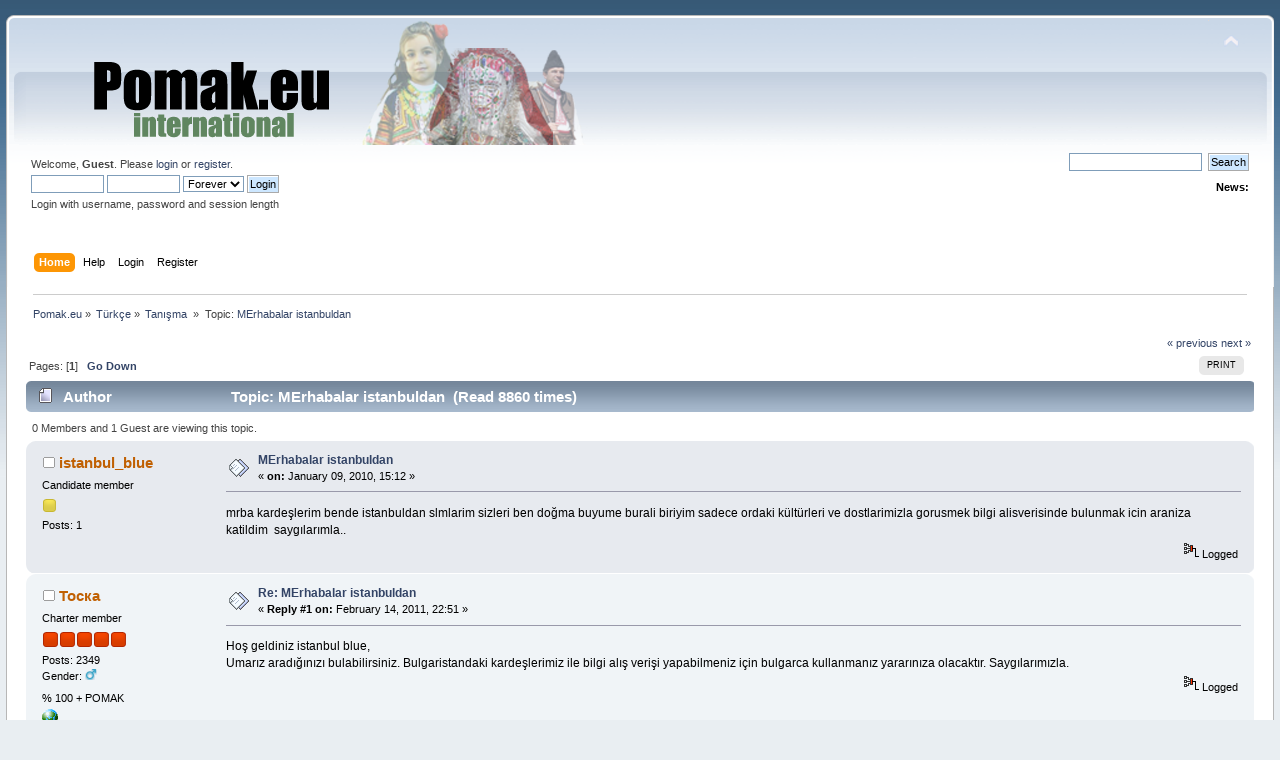

--- FILE ---
content_type: text/html; charset=UTF-8
request_url: https://www.pomak.eu/board/index.php/topic,2973.0.html?PHPSESSID=bl79vc34jhgmcir4krrhauoqr3
body_size: 4710
content:
<!DOCTYPE html PUBLIC "-//W3C//DTD XHTML 1.0 Transitional//EN" "http://www.w3.org/TR/xhtml1/DTD/xhtml1-transitional.dtd">
<html xmlns="http://www.w3.org/1999/xhtml">
<head>
	<link rel="stylesheet" type="text/css" href="https://www.pomak.eu/board/Themes/default/css/index.css?fin20" />
	<link rel="stylesheet" type="text/css" href="https://www.pomak.eu/board/Themes/default/css/webkit.css" />
	<script type="text/javascript" src="https://www.pomak.eu/board/Themes/default/scripts/script.js?fin20"></script>
	<script type="text/javascript" src="https://www.pomak.eu/board/Themes/default/scripts/theme.js?fin20"></script>
	<script type="text/javascript"><!-- // --><![CDATA[
		var smf_theme_url = "https://www.pomak.eu/board/Themes/default";
		var smf_default_theme_url = "https://www.pomak.eu/board/Themes/default";
		var smf_images_url = "https://www.pomak.eu/board/Themes/default/images";
		var smf_scripturl = "https://www.pomak.eu/board/index.php?PHPSESSID=bl79vc34jhgmcir4krrhauoqr3&amp;";
		var smf_iso_case_folding = false;
		var smf_charset = "UTF-8";
		var ajax_notification_text = "Loading...";
		var ajax_notification_cancel_text = "Cancel";
	// ]]></script>
	<meta http-equiv="Content-Type" content="text/html; charset=UTF-8" />
	<meta name="description" content="MErhabalar istanbuldan" />
	<meta name="keywords" content="pomak pomakca breznitsa kornitsa rhodopes language kaba gaida folklor bulgarian turkish greece slavic muslim community" />
	<title>MErhabalar istanbuldan</title>
	<link rel="canonical" href="https://www.pomak.eu/board/index.php?topic=2973.0" />
	<link rel="help" href="https://www.pomak.eu/board/index.php?PHPSESSID=bl79vc34jhgmcir4krrhauoqr3&amp;action=help" />
	<link rel="search" href="https://www.pomak.eu/board/index.php?PHPSESSID=bl79vc34jhgmcir4krrhauoqr3&amp;action=search" />
	<link rel="contents" href="https://www.pomak.eu/board/index.php?PHPSESSID=bl79vc34jhgmcir4krrhauoqr3&amp;" />
	<link rel="alternate" type="application/rss+xml" title="Pomak.eu - RSS" href="https://www.pomak.eu/board/index.php?PHPSESSID=bl79vc34jhgmcir4krrhauoqr3&amp;type=rss;action=.xml" />
	<link rel="index" href="https://www.pomak.eu/board/index.php/board,22.0.html?PHPSESSID=bl79vc34jhgmcir4krrhauoqr3" />
		<script type="text/javascript" src="https://www.pomak.eu/board/Themes/default/scripts/captcha.js"></script>
</head>
<body>
<div id="wrapper" style="width: 99%">
	<div id="header"><div class="frame">
		<div id="top_section">
			<h1 class="forumtitle">
				<a href="https://www.pomak.eu/board/index.php?PHPSESSID=bl79vc34jhgmcir4krrhauoqr3&amp;"><img src="https://www.pomak.eu/board/Themes/default/images/logo.png" alt="Pomak.eu" /></a>
			</h1>
			<img id="upshrink" src="https://www.pomak.eu/board/Themes/default/images/upshrink.png" alt="*" title="Shrink or expand the header." style="display: none;" />
			<img id="smflogo" src="https://www.pomak.eu/board/Themes/default/images/smflogo.png" alt="Simple Machines Forum" title="Simple Machines Forum" />
		</div>
		<div id="upper_section" class="middletext">
			<div class="user">
				<script type="text/javascript" src="https://www.pomak.eu/board/Themes/default/scripts/sha1.js"></script>
				<form id="guest_form" action="https://www.pomak.eu/board/index.php?PHPSESSID=bl79vc34jhgmcir4krrhauoqr3&amp;action=login2" method="post" accept-charset="UTF-8"  onsubmit="hashLoginPassword(this, 'f7522c493e968daf04479da8de2be29f');">
					<div class="info">Welcome, <strong>Guest</strong>. Please <a href="https://www.pomak.eu/board/index.php?PHPSESSID=bl79vc34jhgmcir4krrhauoqr3&amp;action=login">login</a> or <a href="https://www.pomak.eu/board/index.php?PHPSESSID=bl79vc34jhgmcir4krrhauoqr3&amp;action=register">register</a>.</div>
					<input type="text" name="user" size="10" class="input_text" />
					<input type="password" name="passwrd" size="10" class="input_password" />
					<select name="cookielength">
						<option value="60">1 Hour</option>
						<option value="1440">1 Day</option>
						<option value="10080">1 Week</option>
						<option value="43200">1 Month</option>
						<option value="-1" selected="selected">Forever</option>
					</select>
					<input type="submit" value="Login" class="button_submit" /><br />
					<div class="info">Login with username, password and session length</div>
					<input type="hidden" name="hash_passwrd" value="" /><input type="hidden" name="eb24dd9" value="f7522c493e968daf04479da8de2be29f" />
				</form>
			</div>
			<div class="news normaltext">
				<form id="search_form" action="https://www.pomak.eu/board/index.php?PHPSESSID=bl79vc34jhgmcir4krrhauoqr3&amp;action=search2" method="post" accept-charset="UTF-8">
					<input type="text" name="search" value="" class="input_text" />&nbsp;
					<input type="submit" name="submit" value="Search" class="button_submit" />
					<input type="hidden" name="advanced" value="0" />
					<input type="hidden" name="topic" value="2973" /></form>
				<h2>News: </h2>
				<p></p>
			</div>
		</div>
		<br class="clear" />
		<script type="text/javascript"><!-- // --><![CDATA[
			var oMainHeaderToggle = new smc_Toggle({
				bToggleEnabled: true,
				bCurrentlyCollapsed: false,
				aSwappableContainers: [
					'upper_section'
				],
				aSwapImages: [
					{
						sId: 'upshrink',
						srcExpanded: smf_images_url + '/upshrink.png',
						altExpanded: 'Shrink or expand the header.',
						srcCollapsed: smf_images_url + '/upshrink2.png',
						altCollapsed: 'Shrink or expand the header.'
					}
				],
				oThemeOptions: {
					bUseThemeSettings: false,
					sOptionName: 'collapse_header',
					sSessionVar: 'eb24dd9',
					sSessionId: 'f7522c493e968daf04479da8de2be29f'
				},
				oCookieOptions: {
					bUseCookie: true,
					sCookieName: 'upshrink'
				}
			});
		// ]]></script>
		<div id="main_menu">
			<ul class="dropmenu" id="menu_nav">
				<li id="button_home">
					<a class="active firstlevel" href="https://www.pomak.eu/board/index.php?PHPSESSID=bl79vc34jhgmcir4krrhauoqr3&amp;">
						<span class="last firstlevel">Home</span>
					</a>
				</li>
				<li id="button_help">
					<a class="firstlevel" href="https://www.pomak.eu/board/index.php?PHPSESSID=bl79vc34jhgmcir4krrhauoqr3&amp;action=help">
						<span class="firstlevel">Help</span>
					</a>
				</li>
				<li id="button_login">
					<a class="firstlevel" href="https://www.pomak.eu/board/index.php?PHPSESSID=bl79vc34jhgmcir4krrhauoqr3&amp;action=login">
						<span class="firstlevel">Login</span>
					</a>
				</li>
				<li id="button_register">
					<a class="firstlevel" href="https://www.pomak.eu/board/index.php?PHPSESSID=bl79vc34jhgmcir4krrhauoqr3&amp;action=register">
						<span class="last firstlevel">Register</span>
					</a>
				</li>
			</ul>
		</div>
		<br class="clear" />
	</div></div>
	<div id="content_section"><div class="frame">
		<div id="main_content_section">
	<div class="navigate_section">
		<ul>
			<li>
				<a href="https://www.pomak.eu/board/index.php?PHPSESSID=bl79vc34jhgmcir4krrhauoqr3&amp;"><span>Pomak.eu</span></a> &#187;
			</li>
			<li>
				<a href="https://www.pomak.eu/board/index.php?PHPSESSID=bl79vc34jhgmcir4krrhauoqr3&amp;#c4"><span>Türkçe</span></a> &#187;
			</li>
			<li>
				<a href="https://www.pomak.eu/board/index.php/board,22.0.html?PHPSESSID=bl79vc34jhgmcir4krrhauoqr3"><span>Tanışma </span></a> &#187;
			</li>
			<li class="last">Topic: 
				<a href="https://www.pomak.eu/board/index.php/topic,2973.0.html?PHPSESSID=bl79vc34jhgmcir4krrhauoqr3"><span>MErhabalar istanbuldan</span></a>
			</li>
		</ul>
	</div>
			<a id="top"></a>
			<a id="msg48073"></a>
			<div class="pagesection">
				<div class="nextlinks"><a href="https://www.pomak.eu/board/index.php/topic,2973.0/prev_next,prev.html?PHPSESSID=bl79vc34jhgmcir4krrhauoqr3#new">&laquo; previous</a> <a href="https://www.pomak.eu/board/index.php/topic,2973.0/prev_next,next.html?PHPSESSID=bl79vc34jhgmcir4krrhauoqr3#new">next &raquo;</a></div>
		<div class="buttonlist floatright">
			<ul>
				<li><a class="button_strip_print" href="https://www.pomak.eu/board/index.php?PHPSESSID=bl79vc34jhgmcir4krrhauoqr3&amp;action=printpage;topic=2973.0" rel="new_win nofollow"><span class="last">Print</span></a></li>
			</ul>
		</div>
				<div class="pagelinks floatleft">Pages: [<strong>1</strong>]   &nbsp;&nbsp;<a href="#lastPost"><strong>Go Down</strong></a></div>
			</div>
			<div id="forumposts">
				<div class="cat_bar">
					<h3 class="catbg">
						<img src="https://www.pomak.eu/board/Themes/default/images/topic/normal_post.gif" align="bottom" alt="" />
						<span id="author">Author</span>
						Topic: MErhabalar istanbuldan &nbsp;(Read 8860 times)
					</h3>
				</div>
				<p id="whoisviewing" class="smalltext">0 Members and 1 Guest are viewing this topic.
				</p>
				<form action="https://www.pomak.eu/board/index.php?PHPSESSID=bl79vc34jhgmcir4krrhauoqr3&amp;action=quickmod2;topic=2973.0" method="post" accept-charset="UTF-8" name="quickModForm" id="quickModForm" style="margin: 0;" onsubmit="return oQuickModify.bInEditMode ? oQuickModify.modifySave('f7522c493e968daf04479da8de2be29f', 'eb24dd9') : false">
				<div class="windowbg">
					<span class="topslice"><span></span></span>
					<div class="post_wrapper">
						<div class="poster">
							<h4>
								<img src="https://www.pomak.eu/board/Themes/default/images/useroff.gif" alt="Offline" />
								<a href="https://www.pomak.eu/board/index.php?PHPSESSID=bl79vc34jhgmcir4krrhauoqr3&amp;action=profile;u=5557" title="View the profile of istanbul_blue">istanbul_blue</a>
							</h4>
							<ul class="reset smalltext" id="msg_48073_extra_info">
								<li class="postgroup">Candidate member</li>
								<li class="stars"><img src="https://www.pomak.eu/board/Themes/default/images/star.gif" alt="*" /></li>
								<li class="postcount">Posts: 1</li>
								<li class="profile">
									<ul>
									</ul>
								</li>
							</ul>
						</div>
						<div class="postarea">
							<div class="flow_hidden">
								<div class="keyinfo">
									<div class="messageicon">
										<img src="https://www.pomak.eu/board/Themes/default/images/post/xx.gif" alt="" />
									</div>
									<h5 id="subject_48073">
										<a href="https://www.pomak.eu/board/index.php/topic,2973.msg48073.html?PHPSESSID=bl79vc34jhgmcir4krrhauoqr3#msg48073" rel="nofollow">MErhabalar istanbuldan</a>
									</h5>
									<div class="smalltext">&#171; <strong> on:</strong> January 09, 2010, 15:12 &#187;</div>
									<div id="msg_48073_quick_mod"></div>
								</div>
							</div>
							<div class="post">
								<div class="inner" id="msg_48073">mrba kardeşlerim bende istanbuldan slmlarim sizleri ben doğma buyume burali biriyim sadece ordaki kültürleri ve dostlarimizla gorusmek bilgi alisverisinde bulunmak icin araniza katildim&nbsp; saygılarımla..</div>
							</div>
						</div>
						<div class="moderatorbar">
							<div class="smalltext modified" id="modified_48073">
							</div>
							<div class="smalltext reportlinks">
								<img src="https://www.pomak.eu/board/Themes/default/images/ip.gif" alt="" />
								Logged
							</div>
						</div>
					</div>
					<span class="botslice"><span></span></span>
				</div>
				<hr class="post_separator" />
				<a id="msg71658"></a>
				<div class="windowbg2">
					<span class="topslice"><span></span></span>
					<div class="post_wrapper">
						<div class="poster">
							<h4>
								<img src="https://www.pomak.eu/board/Themes/default/images/useroff.gif" alt="Offline" />
								<a href="https://www.pomak.eu/board/index.php?PHPSESSID=bl79vc34jhgmcir4krrhauoqr3&amp;action=profile;u=1" title="View the profile of Тоска">Тоска</a>
							</h4>
							<ul class="reset smalltext" id="msg_71658_extra_info">
								<li class="membergroup">Charter member</li>
								<li class="stars"><img src="https://www.pomak.eu/board/Themes/default/images/staradmin.gif" alt="*" /><img src="https://www.pomak.eu/board/Themes/default/images/staradmin.gif" alt="*" /><img src="https://www.pomak.eu/board/Themes/default/images/staradmin.gif" alt="*" /><img src="https://www.pomak.eu/board/Themes/default/images/staradmin.gif" alt="*" /><img src="https://www.pomak.eu/board/Themes/default/images/staradmin.gif" alt="*" /></li>
								<li class="postcount">Posts: 2349</li>
								<li class="gender">Gender: <img class="gender" src="https://www.pomak.eu/board/Themes/default/images/Male.gif" alt="Male" /></li>
								<li class="blurb">% 100 + POMAK</li>
								<li class="profile">
									<ul>
										<li><a href="http://www.pomak.eu" title="" target="_blank" rel="noopener noreferrer" class="new_win"><img src="https://www.pomak.eu/board/Themes/default/images/www_sm.gif" alt="" /></a></li>
									</ul>
								</li>
							</ul>
						</div>
						<div class="postarea">
							<div class="flow_hidden">
								<div class="keyinfo">
									<div class="messageicon">
										<img src="https://www.pomak.eu/board/Themes/default/images/post/xx.gif" alt="" />
									</div>
									<h5 id="subject_71658">
										<a href="https://www.pomak.eu/board/index.php/topic,2973.msg71658.html?PHPSESSID=bl79vc34jhgmcir4krrhauoqr3#msg71658" rel="nofollow">Re: MErhabalar istanbuldan</a>
									</h5>
									<div class="smalltext">&#171; <strong>Reply #1 on:</strong> February 14, 2011, 22:51 &#187;</div>
									<div id="msg_71658_quick_mod"></div>
								</div>
							</div>
							<div class="post">
								<div class="inner" id="msg_71658">Hoş geldiniz istanbul blue,<br />Umarız aradığınızı bulabilirsiniz. Bulgaristandaki kardeşlerimiz ile bilgi alış verişi yapabilmeniz için bulgarca kullanmanız yararınıza olacaktır. Saygılarımızla. </div>
							</div>
						</div>
						<div class="moderatorbar">
							<div class="smalltext modified" id="modified_71658">
							</div>
							<div class="smalltext reportlinks">
								<img src="https://www.pomak.eu/board/Themes/default/images/ip.gif" alt="" />
								Logged
							</div>
						</div>
					</div>
					<span class="botslice"><span></span></span>
				</div>
				<hr class="post_separator" />
				</form>
			</div>
			<a id="lastPost"></a>
			<div class="pagesection">
				
		<div class="buttonlist floatright">
			<ul>
				<li><a class="button_strip_print" href="https://www.pomak.eu/board/index.php?PHPSESSID=bl79vc34jhgmcir4krrhauoqr3&amp;action=printpage;topic=2973.0" rel="new_win nofollow"><span class="last">Print</span></a></li>
			</ul>
		</div>
				<div class="pagelinks floatleft">Pages: [<strong>1</strong>]   &nbsp;&nbsp;<a href="#top"><strong>Go Up</strong></a></div>
				<div class="nextlinks_bottom"><a href="https://www.pomak.eu/board/index.php/topic,2973.0/prev_next,prev.html?PHPSESSID=bl79vc34jhgmcir4krrhauoqr3#new">&laquo; previous</a> <a href="https://www.pomak.eu/board/index.php/topic,2973.0/prev_next,next.html?PHPSESSID=bl79vc34jhgmcir4krrhauoqr3#new">next &raquo;</a></div>
			</div>
	<div class="navigate_section">
		<ul>
			<li>
				<a href="https://www.pomak.eu/board/index.php?PHPSESSID=bl79vc34jhgmcir4krrhauoqr3&amp;"><span>Pomak.eu</span></a> &#187;
			</li>
			<li>
				<a href="https://www.pomak.eu/board/index.php?PHPSESSID=bl79vc34jhgmcir4krrhauoqr3&amp;#c4"><span>Türkçe</span></a> &#187;
			</li>
			<li>
				<a href="https://www.pomak.eu/board/index.php/board,22.0.html?PHPSESSID=bl79vc34jhgmcir4krrhauoqr3"><span>Tanışma </span></a> &#187;
			</li>
			<li class="last">Topic: 
				<a href="https://www.pomak.eu/board/index.php/topic,2973.0.html?PHPSESSID=bl79vc34jhgmcir4krrhauoqr3"><span>MErhabalar istanbuldan</span></a>
			</li>
		</ul>
	</div>
			<div id="moderationbuttons"></div>
			<div class="plainbox" id="display_jump_to">&nbsp;</div>
		<br class="clear" />
				<script type="text/javascript" src="https://www.pomak.eu/board/Themes/default/scripts/topic.js"></script>
				<script type="text/javascript"><!-- // --><![CDATA[
					if ('XMLHttpRequest' in window)
					{
						var oQuickModify = new QuickModify({
							sScriptUrl: smf_scripturl,
							bShowModify: false,
							iTopicId: 2973,
							sTemplateBodyEdit: '\n\t\t\t\t\t\t\t\t<div id="quick_edit_body_container" style="width: 90%">\n\t\t\t\t\t\t\t\t\t<div id="error_box" style="padding: 4px;" class="error"><' + '/div>\n\t\t\t\t\t\t\t\t\t<textarea class="editor" name="message" rows="12" style="width: 100%; margin-bottom: 10px;" tabindex="1">%body%<' + '/textarea><br />\n\t\t\t\t\t\t\t\t\t<input type="hidden" name="eb24dd9" value="f7522c493e968daf04479da8de2be29f" />\n\t\t\t\t\t\t\t\t\t<input type="hidden" name="topic" value="2973" />\n\t\t\t\t\t\t\t\t\t<input type="hidden" name="msg" value="%msg_id%" />\n\t\t\t\t\t\t\t\t\t<div class="righttext">\n\t\t\t\t\t\t\t\t\t\t<input type="submit" name="post" value="Save" tabindex="2" onclick="return oQuickModify.modifySave(\'f7522c493e968daf04479da8de2be29f\', \'eb24dd9\');" accesskey="s" class="button_submit" />&nbsp;&nbsp;<input type="submit" name="cancel" value="Cancel" tabindex="3" onclick="return oQuickModify.modifyCancel();" class="button_submit" />\n\t\t\t\t\t\t\t\t\t<' + '/div>\n\t\t\t\t\t\t\t\t<' + '/div>',
							sTemplateSubjectEdit: '<input type="text" style="width: 90%;" name="subject" value="%subject%" size="80" maxlength="80" tabindex="4" class="input_text" />',
							sTemplateBodyNormal: '%body%',
							sTemplateSubjectNormal: '<a hr'+'ef="https://www.pomak.eu/board/index.php?PHPSESSID=bl79vc34jhgmcir4krrhauoqr3&amp;'+'?topic=2973.msg%msg_id%#msg%msg_id%" rel="nofollow">%subject%<' + '/a>',
							sTemplateTopSubject: 'Topic: %subject% &nbsp;(Read 8860 times)',
							sErrorBorderStyle: '1px solid red'
						});

						aJumpTo[aJumpTo.length] = new JumpTo({
							sContainerId: "display_jump_to",
							sJumpToTemplate: "<label class=\"smalltext\" for=\"%select_id%\">Jump to:<" + "/label> %dropdown_list%",
							iCurBoardId: 22,
							iCurBoardChildLevel: 0,
							sCurBoardName: "Tanışma ",
							sBoardChildLevelIndicator: "==",
							sBoardPrefix: "=> ",
							sCatSeparator: "-----------------------------",
							sCatPrefix: "",
							sGoButtonLabel: "go"
						});

						aIconLists[aIconLists.length] = new IconList({
							sBackReference: "aIconLists[" + aIconLists.length + "]",
							sIconIdPrefix: "msg_icon_",
							sScriptUrl: smf_scripturl,
							bShowModify: false,
							iBoardId: 22,
							iTopicId: 2973,
							sSessionId: "f7522c493e968daf04479da8de2be29f",
							sSessionVar: "eb24dd9",
							sLabelIconList: "Message Icon",
							sBoxBackground: "transparent",
							sBoxBackgroundHover: "#ffffff",
							iBoxBorderWidthHover: 1,
							sBoxBorderColorHover: "#adadad" ,
							sContainerBackground: "#ffffff",
							sContainerBorder: "1px solid #adadad",
							sItemBorder: "1px solid #ffffff",
							sItemBorderHover: "1px dotted gray",
							sItemBackground: "transparent",
							sItemBackgroundHover: "#e0e0f0"
						});
					}
				// ]]></script>
			<script type="text/javascript"><!-- // --><![CDATA[
				var verificationpostHandle = new smfCaptcha("https://www.pomak.eu/board/index.php?PHPSESSID=bl79vc34jhgmcir4krrhauoqr3&amp;action=verificationcode;vid=post;rand=cc65d06f8f3e0fee761077ae26099790", "post", 1);
			// ]]></script>
		</div>
	</div></div>
	<div id="footer_section"><div class="frame">
		<ul class="reset">
			<li class="copyright">
			<span class="smalltext" style="display: inline; visibility: visible; font-family: Verdana, Arial, sans-serif;"><a href="https://www.pomak.eu/board/index.php?PHPSESSID=bl79vc34jhgmcir4krrhauoqr3&amp;action=credits" title="Simple Machines Forum" target="_blank" class="new_win">SMF 2.0.19</a> |
 <a href="https://www.simplemachines.org/about/smf/license.php" title="License" target="_blank" class="new_win">SMF &copy; 2021</a>, <a href="https://www.simplemachines.org" title="Simple Machines" target="_blank" class="new_win">Simple Machines</a> | <a id="button_agreement" href="https://www.pomak.eu/board/index.php?PHPSESSID=bl79vc34jhgmcir4krrhauoqr3&amp;action=agreement"><span>Terms and Policies</span></a>
			</span></li>
			<li><a id="button_xhtml" href="http://validator.w3.org/check?uri=referer" target="_blank" class="new_win" title="Valid XHTML 1.0!"><span>XHTML</span></a></li>
			<li><a id="button_rss" href="https://www.pomak.eu/board/index.php?PHPSESSID=bl79vc34jhgmcir4krrhauoqr3&amp;action=.xml;type=rss" class="new_win"><span>RSS</span></a></li>
			<li class="last"><a id="button_wap2" href="https://www.pomak.eu/board/index.php?PHPSESSID=bl79vc34jhgmcir4krrhauoqr3&amp;wap2" class="new_win"><span>WAP2</span></a></li>
		</ul>
	</div></div>
</div>
</body></html>